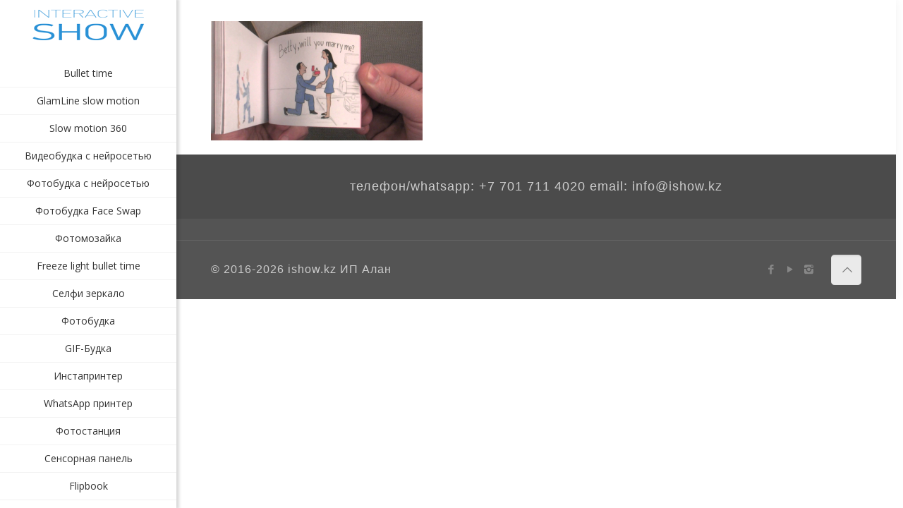

--- FILE ---
content_type: text/html; charset=UTF-8
request_url: http://ishow.kz/flipbook/flipbook5/
body_size: 14625
content:
<!DOCTYPE html>
<html class="no-js" dir="ltr" lang="ru-RU" itemscope="itemscope" itemtype="http://schema.org/WebPage">

<!-- head -->
<head>

<!-- meta -->
<meta charset="UTF-8" />
<meta name="viewport" content="width=device-width, initial-scale=1, maximum-scale=1">
<script>
  (function(i,s,o,g,r,a,m){i['GoogleAnalyticsObject']=r;i[r]=i[r]||function(){
  (i[r].q=i[r].q||[]).push(arguments)},i[r].l=1*new Date();a=s.createElement(o),
  m=s.getElementsByTagName(o)[0];a.async=1;a.src=g;m.parentNode.insertBefore(a,m)
  })(window,document,'script','https://www.google-analytics.com/analytics.js','ga');

  ga('create', 'UA-82173398-1', 'auto');
  ga('send', 'pageview');

</script>
<link rel="shortcut icon" href="http://ishow.kz/wp-content/uploads/2016/07/ishow.png" />	
<link rel="apple-touch-icon" href="http://ishow.kz/wp-content/uploads/2016/07/ishowip.png" />
	

<!-- wp_head() -->
<title>flipbook5 | Интерактивные развлечения на мероприятия</title>
<!-- script | dynamic -->
<script id="mfn-dnmc-config-js">
//<![CDATA[
window.mfn_ajax = "http://ishow.kz/wp-admin/admin-ajax.php";
window.mfn_mobile_init = 1240;
window.mfn_nicescroll = 40;
window.mfn_parallax = "translate3d";
window.mfn_prettyphoto = {style:"pp_default", width:0, height:0};
window.mfn_sliders = {blog:0, clients:2000, offer:0, portfolio:0, shop:0, slider:0, testimonials:0};
window.mfn_retina_disable = 0;
//]]>
</script>

		<!-- All in One SEO 4.6.1.1 - aioseo.com -->
		<meta name="robots" content="max-image-preview:large" />
		<link rel="canonical" href="http://ishow.kz/flipbook/flipbook5/" />
		<meta name="generator" content="All in One SEO (AIOSEO) 4.6.1.1" />
		<script type="application/ld+json" class="aioseo-schema">
			{"@context":"https:\/\/schema.org","@graph":[{"@type":"BreadcrumbList","@id":"http:\/\/ishow.kz\/flipbook\/flipbook5\/#breadcrumblist","itemListElement":[{"@type":"ListItem","@id":"http:\/\/ishow.kz\/#listItem","position":1,"name":"\u0413\u043b\u0430\u0432\u043d\u0430\u044f \u0441\u0442\u0440\u0430\u043d\u0438\u0446\u0430","item":"http:\/\/ishow.kz\/","nextItem":"http:\/\/ishow.kz\/flipbook\/flipbook5\/#listItem"},{"@type":"ListItem","@id":"http:\/\/ishow.kz\/flipbook\/flipbook5\/#listItem","position":2,"name":"flipbook5","previousItem":"http:\/\/ishow.kz\/#listItem"}]},{"@type":"ItemPage","@id":"http:\/\/ishow.kz\/flipbook\/flipbook5\/#itempage","url":"http:\/\/ishow.kz\/flipbook\/flipbook5\/","name":"flipbook5 | \u0418\u043d\u0442\u0435\u0440\u0430\u043a\u0442\u0438\u0432\u043d\u044b\u0435 \u0440\u0430\u0437\u0432\u043b\u0435\u0447\u0435\u043d\u0438\u044f \u043d\u0430 \u043c\u0435\u0440\u043e\u043f\u0440\u0438\u044f\u0442\u0438\u044f","inLanguage":"ru-RU","isPartOf":{"@id":"http:\/\/ishow.kz\/#website"},"breadcrumb":{"@id":"http:\/\/ishow.kz\/flipbook\/flipbook5\/#breadcrumblist"},"author":{"@id":"http:\/\/ishow.kz\/author\/murat\/#author"},"creator":{"@id":"http:\/\/ishow.kz\/author\/murat\/#author"},"datePublished":"2017-01-23T17:39:32+03:00","dateModified":"2017-01-23T17:39:46+03:00"},{"@type":"Organization","@id":"http:\/\/ishow.kz\/#organization","name":"\u0418\u043d\u0442\u0435\u0440\u0430\u043a\u0442\u0438\u0432\u043d\u044b\u0435 \u0440\u0430\u0437\u0432\u043b\u0435\u0447\u0435\u043d\u0438\u044f \u043d\u0430 \u043c\u0435\u0440\u043e\u043f\u0440\u0438\u044f\u0442\u0438\u044f","url":"http:\/\/ishow.kz\/"},{"@type":"Person","@id":"http:\/\/ishow.kz\/author\/murat\/#author","url":"http:\/\/ishow.kz\/author\/murat\/","name":"Murat","image":{"@type":"ImageObject","@id":"http:\/\/ishow.kz\/flipbook\/flipbook5\/#authorImage","url":"http:\/\/0.gravatar.com\/avatar\/39142bd62801d32a1e048e0897e23c78?s=96&d=mm&r=g","width":96,"height":96,"caption":"Murat"}},{"@type":"WebSite","@id":"http:\/\/ishow.kz\/#website","url":"http:\/\/ishow.kz\/","name":"\u0418\u043d\u0442\u0435\u0440\u0430\u043a\u0442\u0438\u0432\u043d\u044b\u0435 \u0440\u0430\u0437\u0432\u043b\u0435\u0447\u0435\u043d\u0438\u044f \u043d\u0430 \u043c\u0435\u0440\u043e\u043f\u0440\u0438\u044f\u0442\u0438\u044f","description":"\u0410\u0440\u0435\u043d\u0434\u0430 bullet-time, slow motion 360, \u0438\u043d\u0442\u0435\u0440\u0430\u043a\u0442\u0438\u0432\u043d\u043e\u0433\u043e \u043f\u043e\u043b\u0430, \u0438\u043d\u0442\u0435\u0440\u0430\u043a\u0442\u0438\u0432\u043d\u043e\u0439 \u0441\u0442\u0435\u043d\u044b, \u0441\u0435\u043b\u0444\u0438 \u0437\u0435\u0440\u043a\u0430\u043b\u043e, \u0444\u043e\u0442\u043e\u0431\u0443\u0434\u043a\u0438,  \u0432\u0438\u0434\u0435\u043e\u0431\u0443\u0434\u043a\u0438, gif-\u0431\u0443\u0434\u043a\u0438, slow motion, \u0444\u043e\u0442\u043e\u0441\u0442\u0430\u043d\u0446\u0438\u0438, \u0441\u0435\u043d\u0441\u043e\u0440\u043d\u043e\u0439 \u043f\u0430\u043d\u0435\u043b\u0438, \u0438\u043d\u0441\u0442\u0430\u043f\u0440\u0438\u043d\u0442\u0435\u0440\u0430, \u0432\u0438\u0440\u0442\u0443\u0430\u043b\u044c\u043d\u043e\u0439 \u0440\u0435\u0430\u043b\u044c\u043d\u043e\u0441\u0442\u0438, flippbook, kinect xbox","inLanguage":"ru-RU","publisher":{"@id":"http:\/\/ishow.kz\/#organization"}}]}
		</script>
		<!-- All in One SEO -->

<link rel='dns-prefetch' href='//fonts.googleapis.com' />
<link rel='dns-prefetch' href='//s.w.org' />
<link rel="alternate" type="application/rss+xml" title="Интерактивные развлечения на мероприятия &raquo; Лента" href="http://ishow.kz/feed/" />
<link rel="alternate" type="application/rss+xml" title="Интерактивные развлечения на мероприятия &raquo; Лента комментариев" href="http://ishow.kz/comments/feed/" />
<link rel="alternate" type="application/rss+xml" title="Интерактивные развлечения на мероприятия &raquo; Лента комментариев к &laquo;flipbook5&raquo;" href="http://ishow.kz/flipbook/flipbook5/feed/" />
		<script type="text/javascript">
			window._wpemojiSettings = {"baseUrl":"https:\/\/s.w.org\/images\/core\/emoji\/13.0.1\/72x72\/","ext":".png","svgUrl":"https:\/\/s.w.org\/images\/core\/emoji\/13.0.1\/svg\/","svgExt":".svg","source":{"concatemoji":"http:\/\/ishow.kz\/wp-includes\/js\/wp-emoji-release.min.js?ver=5.6.16"}};
			!function(e,a,t){var n,r,o,i=a.createElement("canvas"),p=i.getContext&&i.getContext("2d");function s(e,t){var a=String.fromCharCode;p.clearRect(0,0,i.width,i.height),p.fillText(a.apply(this,e),0,0);e=i.toDataURL();return p.clearRect(0,0,i.width,i.height),p.fillText(a.apply(this,t),0,0),e===i.toDataURL()}function c(e){var t=a.createElement("script");t.src=e,t.defer=t.type="text/javascript",a.getElementsByTagName("head")[0].appendChild(t)}for(o=Array("flag","emoji"),t.supports={everything:!0,everythingExceptFlag:!0},r=0;r<o.length;r++)t.supports[o[r]]=function(e){if(!p||!p.fillText)return!1;switch(p.textBaseline="top",p.font="600 32px Arial",e){case"flag":return s([127987,65039,8205,9895,65039],[127987,65039,8203,9895,65039])?!1:!s([55356,56826,55356,56819],[55356,56826,8203,55356,56819])&&!s([55356,57332,56128,56423,56128,56418,56128,56421,56128,56430,56128,56423,56128,56447],[55356,57332,8203,56128,56423,8203,56128,56418,8203,56128,56421,8203,56128,56430,8203,56128,56423,8203,56128,56447]);case"emoji":return!s([55357,56424,8205,55356,57212],[55357,56424,8203,55356,57212])}return!1}(o[r]),t.supports.everything=t.supports.everything&&t.supports[o[r]],"flag"!==o[r]&&(t.supports.everythingExceptFlag=t.supports.everythingExceptFlag&&t.supports[o[r]]);t.supports.everythingExceptFlag=t.supports.everythingExceptFlag&&!t.supports.flag,t.DOMReady=!1,t.readyCallback=function(){t.DOMReady=!0},t.supports.everything||(n=function(){t.readyCallback()},a.addEventListener?(a.addEventListener("DOMContentLoaded",n,!1),e.addEventListener("load",n,!1)):(e.attachEvent("onload",n),a.attachEvent("onreadystatechange",function(){"complete"===a.readyState&&t.readyCallback()})),(n=t.source||{}).concatemoji?c(n.concatemoji):n.wpemoji&&n.twemoji&&(c(n.twemoji),c(n.wpemoji)))}(window,document,window._wpemojiSettings);
		</script>
		<style type="text/css">
img.wp-smiley,
img.emoji {
	display: inline !important;
	border: none !important;
	box-shadow: none !important;
	height: 1em !important;
	width: 1em !important;
	margin: 0 .07em !important;
	vertical-align: -0.1em !important;
	background: none !important;
	padding: 0 !important;
}
</style>
	<link rel='stylesheet' id='wp-block-library-css'  href='http://ishow.kz/wp-includes/css/dist/block-library/style.min.css?ver=5.6.16' type='text/css' media='all' />
<link rel='stylesheet' id='wpos-slick-style-css'  href='http://ishow.kz/wp-content/plugins/wp-logo-showcase-responsive-slider-slider/assets/css/slick.css?ver=3.7' type='text/css' media='all' />
<link rel='stylesheet' id='wpls-public-style-css'  href='http://ishow.kz/wp-content/plugins/wp-logo-showcase-responsive-slider-slider/assets/css/wpls-public.css?ver=3.7' type='text/css' media='all' />
<link rel='stylesheet' id='style-css'  href='http://ishow.kz/wp-content/themes/ishow/style.css?ver=14' type='text/css' media='all' />
<link rel='stylesheet' id='mfn-base-css'  href='http://ishow.kz/wp-content/themes/ishow/css/base.css?ver=14' type='text/css' media='all' />
<link rel='stylesheet' id='mfn-layout-css'  href='http://ishow.kz/wp-content/themes/ishow/css/layout.css?ver=14' type='text/css' media='all' />
<link rel='stylesheet' id='mfn-shortcodes-css'  href='http://ishow.kz/wp-content/themes/ishow/css/shortcodes.css?ver=14' type='text/css' media='all' />
<link rel='stylesheet' id='mfn-animations-css'  href='http://ishow.kz/wp-content/themes/ishow/assets/animations/animations.min.css?ver=14' type='text/css' media='all' />
<link rel='stylesheet' id='mfn-jquery-ui-css'  href='http://ishow.kz/wp-content/themes/ishow/assets/ui/jquery.ui.all.css?ver=14' type='text/css' media='all' />
<link rel='stylesheet' id='mfn-prettyPhoto-css'  href='http://ishow.kz/wp-content/themes/ishow/assets/prettyPhoto/prettyPhoto.css?ver=14' type='text/css' media='all' />
<link rel='stylesheet' id='mfn-jplayer-css'  href='http://ishow.kz/wp-content/themes/ishow/assets/jplayer/css/jplayer.blue.monday.css?ver=14' type='text/css' media='all' />
<link rel='stylesheet' id='mfn-responsive-css'  href='http://ishow.kz/wp-content/themes/ishow/css/responsive.css?ver=14' type='text/css' media='all' />
<link rel='stylesheet' id='Open+Sans+Condensed-css'  href='http://fonts.googleapis.com/css?family=Open+Sans+Condensed%3A1%2C200&#038;ver=5.6.16' type='text/css' media='all' />
<link rel='stylesheet' id='Open+Sans-css'  href='http://fonts.googleapis.com/css?family=Open+Sans%3A1%2C200&#038;ver=5.6.16' type='text/css' media='all' />
<link rel='stylesheet' id='Patua+One-css'  href='http://fonts.googleapis.com/css?family=Patua+One%3A1%2C200&#038;ver=5.6.16' type='text/css' media='all' />
<script type='text/javascript' src='http://ishow.kz/wp-includes/js/jquery/jquery.min.js?ver=3.5.1' id='jquery-core-js'></script>
<script type='text/javascript' src='http://ishow.kz/wp-includes/js/jquery/jquery-migrate.min.js?ver=3.3.2' id='jquery-migrate-js'></script>
<link rel="https://api.w.org/" href="http://ishow.kz/wp-json/" /><link rel="alternate" type="application/json" href="http://ishow.kz/wp-json/wp/v2/media/474" /><link rel="EditURI" type="application/rsd+xml" title="RSD" href="http://ishow.kz/xmlrpc.php?rsd" />
<link rel="wlwmanifest" type="application/wlwmanifest+xml" href="http://ishow.kz/wp-includes/wlwmanifest.xml" /> 
<meta name="generator" content="WordPress 5.6.16" />
<link rel='shortlink' href='http://ishow.kz/?p=474' />
<link rel="alternate" type="application/json+oembed" href="http://ishow.kz/wp-json/oembed/1.0/embed?url=http%3A%2F%2Fishow.kz%2Fflipbook%2Fflipbook5%2F" />
<link rel="alternate" type="text/xml+oembed" href="http://ishow.kz/wp-json/oembed/1.0/embed?url=http%3A%2F%2Fishow.kz%2Fflipbook%2Fflipbook5%2F&#038;format=xml" />
<!-- style | custom font -->
<style id="mfn-dnmc-font-css">
@font-face {font-family: "pfdinpro";src: url("");src: url("#iefix") format("embedded-opentype"),url("") format("woff"),url("http://ishow.kz/wp-content/uploads/2016/07/pfdintextpro-xthin.ttf") format("truetype"),url("#pfdinpro") format("svg");font-weight: normal;font-style: normal;}
</style>
<!-- style | dynamic -->
<style id="mfn-dnmc-style-css">
@media only screen and (min-width: 1240px) {body:not(.header-simple) #Top_bar #menu { display:block !important; }.tr-menu #Top_bar #menu { background:none !important;}#Top_bar .menu > li > ul.mfn-megamenu { width:984px; }#Top_bar .menu > li > ul.mfn-megamenu > li { float:left;}#Top_bar .menu > li > ul.mfn-megamenu > li.mfn-megamenu-cols-1 { width:100%;}#Top_bar .menu > li > ul.mfn-megamenu > li.mfn-megamenu-cols-2 { width:50%;}#Top_bar .menu > li > ul.mfn-megamenu > li.mfn-megamenu-cols-3 { width:33.33%;}#Top_bar .menu > li > ul.mfn-megamenu > li.mfn-megamenu-cols-4 { width:25%;}#Top_bar .menu > li > ul.mfn-megamenu > li.mfn-megamenu-cols-5 { width:20%;}#Top_bar .menu > li > ul.mfn-megamenu > li.mfn-megamenu-cols-6 { width:16.66%;}#Top_bar .menu > li > ul.mfn-megamenu > li > ul { display:block !important; position:inherit; left:auto; top:auto; border-width: 0 1px 0 0; }#Top_bar .menu > li > ul.mfn-megamenu > li:last-child > ul{ border: 0; }#Top_bar .menu > li > ul.mfn-megamenu > li > ul li { width: auto; }#Top_bar .menu > li > ul.mfn-megamenu a.mfn-megamenu-title { text-transform: uppercase; font-weight:400; background:none;}#Top_bar .menu > li > ul.mfn-megamenu a .menu-arrow { display: none; }.menuo-right #Top_bar .menu > li > ul.mfn-megamenu { left:auto; right:0;}.menuo-right #Top_bar .menu > li > ul.mfn-megamenu-bg { box-sizing:border-box;}#Top_bar .menu > li > ul.mfn-megamenu-bg { padding:20px 166px 20px 20px; background-repeat:no-repeat; background-position: bottom right; }#Top_bar .menu > li > ul.mfn-megamenu-bg > li { background:none;}#Top_bar .menu > li > ul.mfn-megamenu-bg > li a { border:none;}#Top_bar .menu > li > ul.mfn-megamenu-bg > li > ul { background:none !important;-webkit-box-shadow: 0 0 0 0;-moz-box-shadow: 0 0 0 0;box-shadow: 0 0 0 0;}.header-plain:not(.menuo-right) #Header .top_bar_left { width:auto !important;}.header-stack.header-center #Top_bar #menu { display: inline-block !important;}.header-simple {}.header-simple #Top_bar #menu { display:none; height: auto; width: 300px; bottom: auto; top: 100%; right: 1px; position: absolute; margin: 0px;}.header-simple #Header a.responsive-menu-toggle { display:block; line-height: 35px; font-size: 25px; position:absolute; right: 10px; }.header-simple #Header a:hover.responsive-menu-toggle { text-decoration: none; }.header-simple #Top_bar #menu > ul { width:100%; float: left; }.header-simple #Top_bar #menu ul li { width: 100%; padding-bottom: 0; border-right: 0; position: relative; }.header-simple #Top_bar #menu ul li a { padding:0 20px; margin:0; display: block; height: auto; line-height: normal; border:none; }.header-simple #Top_bar #menu ul li a:after { display:none;}.header-simple #Top_bar #menu ul li a span { border:none; line-height:48px; display:inline; padding:0;}.header-simple #Top_bar #menu ul li.submenu .menu-toggle { display:block; position:absolute; right:0; top:0; width:48px; height:48px; line-height:48px; font-size:30px; text-align:center; color:#d6d6d6; border-left:1px solid #eee; cursor:pointer;}.header-simple #Top_bar #menu ul li.submenu .menu-toggle:after { content:"+"}.header-simple #Top_bar #menu ul li.hover > .menu-toggle:after { content:"-"}.header-simple #Top_bar #menu ul li.hover a { border-bottom: 0; }.header-simple #Top_bar #menu ul.mfn-megamenu li .menu-toggle { display:none;}.header-simple #Top_bar #menu ul li ul { position:relative !important; left:0 !important; top:0; padding: 0; margin-left: 0 !important; width:auto !important; background-image:none;}.header-simple #Top_bar #menu ul li ul li { width:100% !important;}.header-simple #Top_bar #menu ul li ul li a { padding: 0 20px 0 30px;}.header-simple #Top_bar #menu ul li ul li a .menu-arrow { display: none;}.header-simple #Top_bar #menu ul li ul li a span { padding:0;}.header-simple #Top_bar #menu ul li ul li a span:after { display:none !important;}.header-simple #Top_bar .menu > li > ul.mfn-megamenu a.mfn-megamenu-title { text-transform: uppercase; font-weight:400;}.header-simple #Top_bar .menu > li > ul.mfn-megamenu > li > ul { display:block !important; position:inherit; left:auto; top:auto;}.header-simple #Top_bar #menu ul li ul li ul { border-left: 0 !important; padding: 0; top: 0; }.header-simple #Top_bar #menu ul li ul li ul li a { padding: 0 20px 0 40px;}.rtl.header-simple#Top_bar #menu { left: 1px; right: auto;}.rtl.header-simple #Top_bar a.responsive-menu-toggle { left:10px; right:auto; }.rtl.header-simple #Top_bar #menu ul li.submenu .menu-toggle { left:0; right:auto; border-left:none; border-right:1px solid #eee;}.rtl.header-simple #Top_bar #menu ul li ul { left:auto !important; right:0 !important;}.rtl.header-simple #Top_bar #menu ul li ul li a { padding: 0 30px 0 20px;}.rtl.header-simple #Top_bar #menu ul li ul li ul li a { padding: 0 40px 0 20px;}.menu-highlight #Top_bar .menu > li { margin: 0 2px; }.menu-highlight:not(.header-creative) #Top_bar .menu > li > a { margin: 20px 0; padding: 0; -webkit-border-radius: 5px; border-radius: 5px; }.menu-highlight #Top_bar .menu > li > a:after { display: none; }.menu-highlight #Top_bar .menu > li > a span:not(.description) { line-height: 50px; }.menu-highlight #Top_bar .menu > li > a span.description { display: none; }.menu-highlight.header-stack #Top_bar .menu > li > a { margin: 10px 0 !important; }.menu-highlight.header-stack #Top_bar .menu > li > a span:not(.description) { line-height: 40px; }.menu-highlight.header-fixed #Top_bar .menu > li > a { margin: 10px 0 !important; padding: 5px 0; }.menu-highlight.header-fixed #Top_bar .menu > li > a span { line-height:30px;}.menu-highlight.header-transparent #Top_bar .menu > li > a { margin: 5px 0; }.menu-highlight.header-simple #Top_bar #menu ul li,.menu-highlight.header-creative #Top_bar #menu ul li { margin: 0; }.menu-highlight.header-simple #Top_bar #menu ul li > a,.menu-highlight.header-creative #Top_bar #menu ul li > a { -webkit-border-radius: 0; border-radius: 0; }.menu-highlight:not(.header-simple) #Top_bar.is-sticky .menu > li > a { margin: 10px 0 !important; padding: 5px 0 !important; }.menu-highlight:not(.header-simple) #Top_bar.is-sticky .menu > li > a span { line-height:30px !important;}.header-modern.menu-highlight.menuo-right .menu_wrapper { margin-right: 20px;}.menu-line-below #Top_bar .menu > li > a:after { top: auto; bottom: -4px; }.menu-line-below #Top_bar.is-sticky .menu > li > a:after { top: auto; bottom: -4px; }.menu-line-below-80 #Top_bar:not(.is-sticky) .menu > li > a:after { height: 4px; left: 10%; top: 50%; margin-top: 20px; width: 80%; } .menu-line-below-80-1 #Top_bar:not(.is-sticky) .menu > li > a:after { height: 1px; left: 10%; top: 50%; margin-top: 20px; width: 80%; }.menu-arrow-top #Top_bar .menu > li > a:after { background: none repeat scroll 0 0 rgba(0, 0, 0, 0) !important; border-color: #cccccc transparent transparent transparent; border-style: solid; border-width: 7px 7px 0 7px; display: block; height: 0; left: 50%; margin-left: -7px; top: 0 !important; width: 0; }.menu-arrow-top.header-transparent #Top_bar .menu > li > a:after,.menu-arrow-top.header-plain #Top_bar .menu > li > a:after { display: none; }.menu-arrow-top #Top_bar.is-sticky .menu > li > a:after { top: 0px !important; }.menu-arrow-bottom #Top_bar .menu > li > a:after { background: none !important; border-color: transparent transparent #cccccc transparent; border-style: solid; border-width: 0 7px 7px; display: block; height: 0; left: 50%; margin-left: -7px; top: auto; bottom: 0; width: 0; }.menu-arrow-bottom.header-transparent #Top_bar .menu > li > a:after,.menu-arrow-bottom.header-plain #Top_bar .menu > li > a:after { display: none; }.menu-arrow-bottom #Top_bar.is-sticky .menu > li > a:after { top: auto; bottom: 0; }.menuo-no-borders #Top_bar .menu > li > a span:not(.description) { border-right-width: 0; }.menuo-no-borders #Header_creative #Top_bar .menu > li > a span { border-bottom-width: 0; }.menuo-right #Top_bar .menu_wrapper{float:right}.menuo-right.header-stack:not(.header-center) #Top_bar .menu_wrapper{margin-right:150px}}@media only screen and (min-width: 1240px) {#Top_bar.is-sticky { position:fixed !important; width:100%; left:0; top:-60px; height:60px; z-index:701; background:#fff; opacity:.97; filter: alpha(opacity = 97);-webkit-box-shadow: 0px 2px 5px 0px rgba(0, 0, 0, 0.1); -moz-box-shadow: 0px 2px 5px 0px rgba(0, 0, 0, 0.1);box-shadow: 0px 2px 5px 0px rgba(0, 0, 0, 0.1);}.layout-boxed.header-boxed #Top_bar.is-sticky { max-width:1240px; left:50%; -webkit-transform: translateX(-50%); transform: translateX(-50%);}.layout-boxed.header-boxed.nice-scroll #Top_bar.is-sticky { margin-left:-5px;}#Top_bar.is-sticky .top_bar_left,#Top_bar.is-sticky .top_bar_right,#Top_bar.is-sticky .top_bar_right:before { background:none;}#Top_bar.is-sticky .top_bar_right { top:-4px;}#Top_bar.is-sticky .logo { width:auto; margin: 0 30px 0 20px; padding:0;}#Top_bar.is-sticky #logo { padding:5px 0 !important; height:50px !important; line-height:50px !important;}#Top_bar.is-sticky #logo img:not(.svg) { max-height:35px; width: auto !important;}#Top_bar.is-sticky #logo img.logo-main { display:none;}#Top_bar.is-sticky #logo img.logo-sticky { display:inline;}#Top_bar.is-sticky .menu_wrapper { clear:none;}#Top_bar.is-sticky .menu_wrapper .menu > li > a{ padding:15px 0;}#Top_bar.is-sticky .menu > li > a,#Top_bar.is-sticky .menu > li > a span { line-height:30px;}#Top_bar.is-sticky .menu > li > a:after { top:auto; bottom:-4px;}#Top_bar.is-sticky .menu > li > a span.description { display:none;}#Top_bar.is-sticky a.responsive-menu-toggle { top: 14px;}#Top_bar.is-sticky .top_bar_right_wrapper { top:15px;}.header-plain #Top_bar.is-sticky .top_bar_right_wrapper { top:0;}#Top_bar.is-sticky .secondary_menu_wrapper,#Top_bar.is-sticky .banner_wrapper { display:none;}.header-simple #Top_bar.is-sticky .responsive-menu-toggle { top:12px;}.header-overlay #Top_bar.is-sticky { display:none;}.sticky-dark #Top_bar.is-sticky { background: rgba(0,0,0,.8); }.sticky-dark #Top_bar.is-sticky #menu { background: none; }.sticky-dark #Top_bar.is-sticky .menu > li > a { color: #fff; }.sticky-dark #Top_bar.is-sticky .top_bar_right a { color: rgba(255,255,255,.5); }.sticky-dark #Top_bar.is-sticky .wpml-languages a.active,.sticky-dark #Top_bar.is-sticky .wpml-languages ul.wpml-lang-dropdown { background: rgba(0,0,0,0.3); border-color: rgba(0, 0, 0, 0.1); }}@media only screen and (max-width: 1239px){.header_placeholder { height: 0 !important;}#Top_bar #menu { display:none; height: auto; width: 300px; bottom: auto; top: 100%; right: 1px; position: absolute; margin: 0px;}#Top_bar a.responsive-menu-toggle { display:block; width: 35px; height: 35px; text-align: center; position:absolute; top: 28px; right: 10px; -webkit-border-radius: 3px; border-radius: 3px;}#Top_bar a:hover.responsive-menu-toggle { text-decoration: none;}#Top_bar a.responsive-menu-toggle i { font-size: 25px; line-height: 35px;}#Top_bar a.responsive-menu-toggle span { float:right; padding:10px 5px; line-height:14px;}#Top_bar #menu > ul { width:100%; float: left; }#Top_bar #menu ul li { width: 100%; padding-bottom: 0; border-right: 0; position: relative; }#Top_bar #menu ul li a { padding:0 20px; margin:0; display: block; height: auto; line-height: normal; border:none; }#Top_bar #menu ul li a:after { display:none;}#Top_bar #menu ul li a span { border:none; line-height:48px; display:inline; padding:0;}#Top_bar #menu ul li a span.description { margin:0 0 0 5px;}#Top_bar #menu ul li.submenu .menu-toggle { display:block; position:absolute; right:0; top:0; width:48px; height:48px; line-height:48px; font-size:30px; text-align:center; color:#d6d6d6; border-left:1px solid #eee; cursor:pointer;}#Top_bar #menu ul li.submenu .menu-toggle:after { content:"+"}#Top_bar #menu ul li.hover > .menu-toggle:after { content:"-"}#Top_bar #menu ul li.hover a { border-bottom: 0; }#Top_bar #menu ul li a span:after { display:none !important;} #Top_bar #menu ul.mfn-megamenu li .menu-toggle { display:none;}#Top_bar #menu ul li ul { position:relative !important; left:0 !important; top:0; padding: 0; margin-left: 0 !important; width:auto !important; background-image:none !important;box-shadow: 0 0 0 0 transparent !important; -webkit-box-shadow: 0 0 0 0 transparent !important;}#Top_bar #menu ul li ul li { width:100% !important;}#Top_bar #menu ul li ul li a { padding: 0 20px 0 30px;}#Top_bar #menu ul li ul li a .menu-arrow { display: none;}#Top_bar #menu ul li ul li a span { padding:0;}#Top_bar #menu ul li ul li a span:after { display:none !important;}#Top_bar .menu > li > ul.mfn-megamenu a.mfn-megamenu-title { text-transform: uppercase; font-weight:400;}#Top_bar .menu > li > ul.mfn-megamenu > li > ul { display:block !important; position:inherit; left:auto; top:auto;}#Top_bar #menu ul li ul li ul { border-left: 0 !important; padding: 0; top: 0; }#Top_bar #menu ul li ul li ul li a { padding: 0 20px 0 40px;}.rtl #Top_bar #menu { left: 1px; right: auto;}.rtl #Top_bar a.responsive-menu-toggle { left:10px; right:auto; }.rtl #Top_bar #menu ul li.submenu .menu-toggle { left:0; right:auto; border-left:none; border-right:1px solid #eee;}.rtl #Top_bar #menu ul li ul { left:auto !important; right:0 !important;}.rtl #Top_bar #menu ul li ul li a { padding: 0 30px 0 20px;}.rtl #Top_bar #menu ul li ul li ul li a { padding: 0 40px 0 20px;}.header-stack #Top_bar {}.header-stack .menu_wrapper a.responsive-menu-toggle { position: static !important; margin: 11px 0; }.header-stack .menu_wrapper #menu { left: 0; right: auto; }.rtl.header-stack #Top_bar #menu { left: auto; right: 0; }}#Header_wrapper, #Intro {background-color: #333333;}#Subheader {background-color: rgba(255, 255, 255, 1);}.header-classic #Action_bar, .header-plain #Action_bar, .header-stack #Action_bar {background-color: #333333;}#Sliding-top {background-color: #30fc05;}#Sliding-top a.sliding-top-control {border-right-color: #30fc05;}#Sliding-top.st-center a.sliding-top-control,#Sliding-top.st-left a.sliding-top-control {border-top-color: #30fc05;}#Footer {background-color: #545454;}body, ul.timeline_items, .icon_box a .desc, .icon_box a:hover .desc, .feature_list ul li a, .list_item a, .list_item a:hover,.widget_recent_entries ul li a, .flat_box a, .flat_box a:hover, .story_box .desc, .content_slider.carouselul li a .title,.content_slider.flat.description ul li .desc, .content_slider.flat.description ul li a .desc, .post-nav.minimal a i {color: #333333;}.post-nav.minimal a svg {fill: #333333;}.themecolor, .opening_hours .opening_hours_wrapper li span, .fancy_heading_icon .icon_top,.fancy_heading_arrows .icon-right-dir, .fancy_heading_arrows .icon-left-dir, .fancy_heading_line .title,.button-love a.mfn-love, .format-link .post-title .icon-link, .pager-single > span, .pager-single a:hover,.widget_meta ul, .widget_pages ul, .widget_rss ul, .widget_mfn_recent_comments ul li:after, .widget_archive ul, .widget_recent_comments ul li:after, .widget_nav_menu ul, .woocommerce ul.products li.product .price, .shop_slider .shop_slider_ul li .item_wrapper .price, .woocommerce-page ul.products li.product .price, .widget_price_filter .price_label .from, .widget_price_filter .price_label .to,.woocommerce ul.product_list_widget li .quantity .amount, .woocommerce .product div.entry-summary .price, .woocommerce .star-rating span,#Error_404 .error_pic i, .style-simple #Filters .filters_wrapper ul li a:hover, .style-simple #Filters .filters_wrapper ul li.current-cat a,.style-simple .quick_fact .title {color: #2089cf;}.themebg, .pager .pages a:hover, .pager .pages a.active, .pager .pages span.page-numbers.current, .pager-single span:after, #comments .commentlist > li .reply a.comment-reply-link,.fixed-nav .arrow, #Filters .filters_wrapper ul li a:hover, #Filters .filters_wrapper ul li.current-cat a, .widget_categories ul, .Recent_posts ul li .desc:after, .Recent_posts ul li .photo .c,.widget_recent_entries ul li:after, .widget_product_categories ul, div.jp-interface, #Top_bar a#header_cart span,.widget_mfn_menu ul li a:hover, .widget_mfn_menu ul li.current-menu-item:not(.current-menu-ancestor) > a, .widget_mfn_menu ul li.current_page_item:not(.current_page_ancestor) > a,.testimonials_slider .slider_images, .testimonials_slider .slider_images a:after, .testimonials_slider .slider_images:before,.slider_pagination a.selected, .slider_pagination a.selected:after, .tp-bullets.simplebullets.round .bullet.selected, .tp-bullets.simplebullets.round .bullet.selected:after,.tparrows.default, .tp-bullets.tp-thumbs .bullet.selected:after, .offer_thumb .slider_pagination a:before, .offer_thumb .slider_pagination a.selected:after,.style-simple .accordion .question:after, .style-simple .faq .question:after, .style-simple .icon_box .desc_wrapper h4:before,.style-simple #Filters .filters_wrapper ul li a:after, .style-simple .article_box .desc_wrapper p:after, .style-simple .sliding_box .desc_wrapper:after,.style-simple .trailer_box:hover .desc, .portfolio_group.exposure .portfolio-item .desc-inner .line, .style-simple .zoom_box .desc .desc_txt,.woocommerce-account table.my_account_orders .order-number a, .woocommerce-MyAccount-navigation ul li.is-active a {background-color: #2089cf;}.Latest_news ul li .photo, .style-simple .opening_hours .opening_hours_wrapper li label,.style-simple .timeline_items li:hover h3, .style-simple .timeline_items li:nth-child(even):hover h3, .style-simple .timeline_items li:hover .desc, .style-simple .timeline_items li:nth-child(even):hover,.style-simple .offer_thumb .slider_pagination a.selected {border-color: #2089cf;}a {color: #2089cf;}a:hover {color: #ffffff;}*::-moz-selection {background-color: #2089cf;}*::selection {background-color: #2089cf;}.blockquote p.author span, .counter .desc_wrapper .title, .article_box .desc_wrapper p, .team .desc_wrapper p.subtitle, .pricing-box .plan-header p.subtitle, .pricing-box .plan-header .price sup.period, .chart_box p, .fancy_heading .inside,.fancy_heading_line .slogan, .post-meta, .post-meta a, .post-footer, .post-footer a span.label, .pager .pages a, .button-love a .label,.pager-single a, #comments .commentlist > li .comment-author .says, .fixed-nav .desc .date, .filters_buttons li.label, .Recent_posts ul li a .desc .date,.widget_recent_entries ul li .post-date, .tp_recent_tweets .twitter_time, .widget_price_filter .price_label, .shop-filters .woocommerce-result-count,.woocommerce ul.product_list_widget li .quantity, .widget_shopping_cart ul.product_list_widget li dl, .product_meta .posted_in,.woocommerce .shop_table .product-name .variation > dd, .shipping-calculator-button:after,.shop_slider .shop_slider_ul li .item_wrapper .price del,.testimonials_slider .testimonials_slider_ul li .author span, .testimonials_slider .testimonials_slider_ul li .author span a, .Latest_news ul li .desc_footer {color: #333333;}h1, h1 a, h1 a:hover, .text-logo #logo { color: #333333; }h2, h2 a, h2 a:hover { color: #333333; }h3, h3 a, h3 a:hover { color: #333333; }h4, h4 a, h4 a:hover, .style-simple .sliding_box .desc_wrapper h4 { color: #333333; }h5, h5 a, h5 a:hover { color: #333333; }h6, h6 a, h6 a:hover, a.content_link .title { color: #333333; }.dropcap, .highlight:not(.highlight_image) {background-color: #d62943;}a.button, a.tp-button {background-color: #f7f7f7;color: #333333;}.button-stroke a.button, .button-stroke a.button .button_icon i, .button-stroke a.tp-button {border-color: #f7f7f7;color: #333333;}.button-stroke a:hover.button, .button-stroke a:hover.tp-button {background-color: #f7f7f7 !important;color: #fff;}a.button_theme, a.tp-button.button_theme,button, input[type="submit"], input[type="reset"], input[type="button"] {background-color: #2089cf;color: #fff;}.button-stroke a.button.button_theme:not(.action_button), .button-stroke a.button.button_theme:not(.action_button),.button-stroke a.button.button_theme .button_icon i, .button-stroke a.tp-button.button_theme,.button-stroke button, .button-stroke input[type="submit"], .button-stroke input[type="reset"], .button-stroke input[type="button"] {border-color: #2089cf;color: #2089cf !important;}.button-stroke a.button.button_theme:hover, .button-stroke a.tp-button.button_theme:hover,.button-stroke button:hover, .button-stroke input[type="submit"]:hover, .button-stroke input[type="reset"]:hover, .button-stroke input[type="button"]:hover {background-color: #2089cf !important;color: #fff !important;}a.mfn-link { color: #333333; }a.mfn-link-2 span, a:hover.mfn-link-2 span:before, a.hover.mfn-link-2 span:before, a.mfn-link-5 span, a.mfn-link-8:after, a.mfn-link-8:before { background: #de2132; }a:hover.mfn-link { color: #d6293d;}a.mfn-link-2 span:before, a:hover.mfn-link-4:before, a:hover.mfn-link-4:after, a.hover.mfn-link-4:before, a.hover.mfn-link-4:after, a.mfn-link-5:before, a.mfn-link-7:after, a.mfn-link-7:before { background: #ac2222; }a.mfn-link-6:before {border-bottom-color: #ac2222;}.woocommerce a.button, .woocommerce .quantity input.plus, .woocommerce .quantity input.minus {background-color: #f7f7f7 !important;color: #333333 !important;}.woocommerce a.button_theme, .woocommerce a.checkout-button, .woocommerce button.button,.woocommerce .button.add_to_cart_button, .woocommerce .button.product_type_external,.woocommerce input[type="submit"], .woocommerce input[type="reset"], .woocommerce input[type="button"],.button-stroke .woocommerce a.checkout-button {background-color: #2089cf !important;color: #fff !important;}.column_column ul, .column_column ol, .the_content_wrapper ul, .the_content_wrapper ol {color: #333333;}.hr_color, .hr_color hr, .hr_dots span {color: #d63329;background: #d63329;}.hr_zigzag i {color: #d63329;} .highlight-left:after,.highlight-right:after {background: #d62b29;}@media only screen and (max-width: 767px) {.highlight-left .wrap:first-child,.highlight-right .wrap:last-child {background: #d62b29;}}#Header .top_bar_left, .header-classic #Top_bar, .header-plain #Top_bar, .header-stack #Top_bar, .header-split #Top_bar,.header-fixed #Top_bar, .header-below #Top_bar, #Header_creative, #Top_bar #menu, .sticky-tb-color #Top_bar.is-sticky {background-color: #ffffff;}#Top_bar .top_bar_right:before {background-color: #f01212;}#Header .top_bar_right {background-color: #780f0a;}#Top_bar .top_bar_right a:not(.action_button) { color: #ffffff;}#Top_bar .menu > li > a { color: #333333;}#Top_bar .menu > li.current-menu-item > a,#Top_bar .menu > li.current_page_item > a,#Top_bar .menu > li.current-menu-parent > a,#Top_bar .menu > li.current-page-parent > a,#Top_bar .menu > li.current-menu-ancestor > a,#Top_bar .menu > li.current-page-ancestor > a,#Top_bar .menu > li.current_page_ancestor > a,#Top_bar .menu > li.hover > a { color: #2089cf; }#Top_bar .menu > li a:after { background: #2089cf; }.menuo-arrows #Top_bar .menu > li.submenu > a > span:not(.description)::after { border-top-color: #333333;}#Top_bar .menu > li.current-menu-item.submenu > a > span:not(.description)::after,#Top_bar .menu > li.current_page_item.submenu > a > span:not(.description)::after,#Top_bar .menu > li.current-menu-parent.submenu > a > span:not(.description)::after,#Top_bar .menu > li.current-page-parent.submenu > a > span:not(.description)::after,#Top_bar .menu > li.current-menu-ancestor.submenu > a > span:not(.description)::after,#Top_bar .menu > li.current-page-ancestor.submenu > a > span:not(.description)::after,#Top_bar .menu > li.current_page_ancestor.submenu > a > span:not(.description)::after,#Top_bar .menu > li.hover.submenu > a > span:not(.description)::after { border-top-color: #2089cf; }.menu-highlight #Top_bar #menu > ul > li.current-menu-item > a,.menu-highlight #Top_bar #menu > ul > li.current_page_item > a,.menu-highlight #Top_bar #menu > ul > li.current-menu-parent > a,.menu-highlight #Top_bar #menu > ul > li.current-page-parent > a,.menu-highlight #Top_bar #menu > ul > li.current-menu-ancestor > a,.menu-highlight #Top_bar #menu > ul > li.current-page-ancestor > a,.menu-highlight #Top_bar #menu > ul > li.current_page_ancestor > a,.menu-highlight #Top_bar #menu > ul > li.hover > a { background: #f62f2f; }.menu-arrow-bottom #Top_bar .menu > li > a:after { border-bottom-color: #2089cf;}.menu-arrow-top #Top_bar .menu > li > a:after {border-top-color: #2089cf;}.header-plain #Top_bar .menu > li.current-menu-item > a,.header-plain #Top_bar .menu > li.current_page_item > a,.header-plain #Top_bar .menu > li.current-menu-parent > a,.header-plain #Top_bar .menu > li.current-page-parent > a,.header-plain #Top_bar .menu > li.current-menu-ancestor > a,.header-plain #Top_bar .menu > li.current-page-ancestor > a,.header-plain #Top_bar .menu > li.current_page_ancestor > a,.header-plain #Top_bar .menu > li.hover > a,.header-plain #Top_bar a:hover#header_cart,.header-plain #Top_bar a:hover#search_button,.header-plain #Top_bar .wpml-languages:hover,.header-plain #Top_bar .wpml-languages ul.wpml-lang-dropdown {background: #f62f2f; color: #2089cf;}.header-plain #Top_bar,.header-plain #Top_bar .menu > li > a span:not(.description),.header-plain #Top_bar a#header_cart,.header-plain #Top_bar a#search_button,.header-plain #Top_bar .wpml-languages,.header-plain #Top_bar a.button.action_button {border-color: #32fc00;}#Top_bar .menu > li ul {background-color: #2089cf;}#Top_bar .menu > li ul li a {color: #ffffff;}#Top_bar .menu > li ul li a:hover,#Top_bar .menu > li ul li.hover > a {color: #333333;}#Top_bar .search_wrapper { background: #d62931; }.overlay-menu-toggle {color: #2089cf !important; background: #4c2dfd; }#Overlay {background: rgba(32, 137, 207, 0.95);}#overlay-menu ul li a, .header-overlay .overlay-menu-toggle.focus {color: #ffffff;}#overlay-menu ul li.current-menu-item > a,#overlay-menu ul li.current_page_item > a,#overlay-menu ul li.current-menu-parent > a,#overlay-menu ul li.current-page-parent > a,#overlay-menu ul li.current-menu-ancestor > a,#overlay-menu ul li.current-page-ancestor > a,#overlay-menu ul li.current_page_ancestor > a { color: #fbb1bc; }#Top_bar .responsive-menu-toggle {color: #2089cf; }#Subheader .title{color: #47ff36;}#Subheader ul.breadcrumbs li, #Subheader ul.breadcrumbs li a{color: rgba(71, 255, 54, 0.6);}#Footer, #Footer .widget_recent_entries ul li a {color: #cccccc;}#Footer a {color: #2089cf;}#Footer a:hover {color: #2275ac;}#Footer h1, #Footer h1 a, #Footer h1 a:hover,#Footer h2, #Footer h2 a, #Footer h2 a:hover,#Footer h3, #Footer h3 a, #Footer h3 a:hover,#Footer h4, #Footer h4 a, #Footer h4 a:hover,#Footer h5, #Footer h5 a, #Footer h5 a:hover,#Footer h6, #Footer h6 a, #Footer h6 a:hover {color: #ffffff;}#Footer .themecolor, #Footer .widget_meta ul, #Footer .widget_pages ul, #Footer .widget_rss ul, #Footer .widget_mfn_recent_comments ul li:after, #Footer .widget_archive ul, #Footer .widget_recent_comments ul li:after, #Footer .widget_nav_menu ul, #Footer .widget_price_filter .price_label .from, #Footer .widget_price_filter .price_label .to,#Footer .star-rating span {color: #2089cf;}#Footer .themebg, #Footer .widget_categories ul, #Footer .Recent_posts ul li .desc:after, #Footer .Recent_posts ul li .photo .c,#Footer .widget_recent_entries ul li:after, #Footer .widget_mfn_menu ul li a:hover, #Footer .widget_product_categories ul {background-color: #2089cf;}#Footer .Recent_posts ul li a .desc .date, #Footer .widget_recent_entries ul li .post-date, #Footer .tp_recent_tweets .twitter_time, #Footer .widget_price_filter .price_label, #Footer .shop-filters .woocommerce-result-count, #Footer ul.product_list_widget li .quantity, #Footer .widget_shopping_cart ul.product_list_widget li dl {color: #a8a8a8;}#Sliding-top, #Sliding-top .widget_recent_entries ul li a {color: #cccccc;}#Sliding-top a {color: #2089cf;}#Sliding-top a:hover {color: #2275ac;}#Sliding-top h1, #Sliding-top h1 a, #Sliding-top h1 a:hover,#Sliding-top h2, #Sliding-top h2 a, #Sliding-top h2 a:hover,#Sliding-top h3, #Sliding-top h3 a, #Sliding-top h3 a:hover,#Sliding-top h4, #Sliding-top h4 a, #Sliding-top h4 a:hover,#Sliding-top h5, #Sliding-top h5 a, #Sliding-top h5 a:hover,#Sliding-top h6, #Sliding-top h6 a, #Sliding-top h6 a:hover {color: #ffffff;}#Sliding-top .themecolor, #Sliding-top .widget_meta ul, #Sliding-top .widget_pages ul, #Sliding-top .widget_rss ul, #Sliding-top .widget_mfn_recent_comments ul li:after, #Sliding-top .widget_archive ul, #Sliding-top .widget_recent_comments ul li:after, #Sliding-top .widget_nav_menu ul, #Sliding-top .widget_price_filter .price_label .from, #Sliding-top .widget_price_filter .price_label .to,#Sliding-top .star-rating span {color: #2089cf;}#Sliding-top .themebg, #Sliding-top .widget_categories ul, #Sliding-top .Recent_posts ul li .desc:after, #Sliding-top .Recent_posts ul li .photo .c,#Sliding-top .widget_recent_entries ul li:after, #Sliding-top .widget_mfn_menu ul li a:hover, #Sliding-top .widget_product_categories ul {background-color: #2089cf;}#Sliding-top .Recent_posts ul li a .desc .date, #Sliding-top .widget_recent_entries ul li .post-date, #Sliding-top .tp_recent_tweets .twitter_time, #Sliding-top .widget_price_filter .price_label, #Sliding-top .shop-filters .woocommerce-result-count, #Sliding-top ul.product_list_widget li .quantity, #Sliding-top .widget_shopping_cart ul.product_list_widget li dl {color: #a8a8a8;}blockquote, blockquote a, blockquote a:hover {color: #42ff40;}.image_frame .image_wrapper .image_links,.portfolio_group.masonry-hover .portfolio-item .masonry-hover-wrapper .hover-desc { background: rgba(32, 137, 207, 0.8);}.masonry.tiles .post-item .post-desc-wrapper .post-desc .post-title:after, .masonry.tiles .post-item.no-img, .masonry.tiles .post-item.format-quote {background: #2089cf;} .image_frame .image_wrapper .image_links a {color: #ffffff;}.image_frame .image_wrapper .image_links a:hover {background: #ffffff;color: #2089cf;}.sliding_box .desc_wrapper {background: #2089cf;}.sliding_box .desc_wrapper:after {border-bottom-color: #2089cf;}.counter .icon_wrapper i {color: #2089cf;}.quick_fact .number-wrapper {color: #2089cf;}.progress_bars .bars_list li .bar .progress { background-color: #2089cf;}a:hover.icon_bar {color: #2089cf !important;}a.content_link, a:hover.content_link {color: #2089cf;}a.content_link:before {border-bottom-color: #2089cf;}a.content_link:after {border-color: #2089cf;}.get_in_touch, .infobox {background-color: #2089cf;}.column_map .google-map-contact-wrapper .get_in_touch:after {border-top-color: #2089cf;}.timeline_items li h3:before,.timeline_items:after,.timeline .post-item:before { border-color: #2089cf;}.how_it_works .image .number { background: #2089cf;}.trailer_box .desc .subtitle {background-color: #2089cf;}.icon_box .icon_wrapper, .icon_box a .icon_wrapper,.style-simple .icon_box:hover .icon_wrapper {color: #2089cf;}.icon_box:hover .icon_wrapper:before, .icon_box a:hover .icon_wrapper:before { background-color: #2089cf;}ul.clients.clients_tiles li .client_wrapper:hover:before { background: #2089cf;}ul.clients.clients_tiles li .client_wrapper:after { border-bottom-color: #2089cf;}.list_item.lists_1 .list_left {background-color: #2089cf;}.list_item .list_left {color: #2089cf;}.feature_list ul li .icon i { color: #2089cf;}.feature_list ul li:hover,.feature_list ul li:hover a {background: #2089cf;}.ui-tabs .ui-tabs-nav li.ui-state-active a,.accordion .question.active .title > .acc-icon-plus,.accordion .question.active .title > .acc-icon-minus,.faq .question.active .title > .acc-icon-plus,.faq .question.active .title,.accordion .question.active .title {color: #2089cf;}.ui-tabs .ui-tabs-nav li.ui-state-active a:after {background: #2089cf;}body.table-hover:not(.woocommerce-page) table tr:hover td {background: #2089cf;}.pricing-box .plan-header .price sup.currency,.pricing-box .plan-header .price > span {color: #2089cf;}.pricing-box .plan-inside ul li .yes { background: #2089cf;}.pricing-box-box.pricing-box-featured {background: #2089cf;}input[type="date"], input[type="email"], input[type="number"], input[type="password"], input[type="search"], input[type="tel"], input[type="text"], input[type="url"],select, textarea, .woocommerce .quantity input.qty {color: #69ff6d;background-color: rgba(255, 255, 255, 1);border-color: #EBEBEB;}input[type="date"]:focus, input[type="email"]:focus, input[type="number"]:focus, input[type="password"]:focus, input[type="search"]:focus, input[type="tel"]:focus, input[type="text"]:focus, input[type="url"]:focus, select:focus, textarea:focus {color: #2089cf;background-color: rgba(233, 245, 252, 1) !important;border-color: #d5e5ee;}.woocommerce span.onsale, .shop_slider .shop_slider_ul li .item_wrapper span.onsale {border-top-color: #2089cf !important;}.woocommerce .widget_price_filter .ui-slider .ui-slider-handle {border-color: #2089cf !important;}@media only screen and (min-width: 768px){.header-semi #Top_bar:not(.is-sticky) {background-color: rgba(255, 255, 255, 0.8);}}@media only screen and (max-width: 767px){#Top_bar, #Action_bar { background: #ffffff !important;}}html { background-color: #ffffff;}#Wrapper, #Content { background-color: #ffffff;}body, button, span.date_label, .timeline_items li h3 span, input[type="submit"], input[type="reset"], input[type="button"],input[type="text"], input[type="password"], input[type="tel"], input[type="email"], textarea, select, .offer_li .title h3 {font-family: "Open Sans Condensed", Arial, Tahoma, sans-serif;}#menu > ul > li > a, .action_button, #overlay-menu ul li a {font-family: "Open Sans", Arial, Tahoma, sans-serif;}#Subheader .title {font-family: "Open Sans", Arial, Tahoma, sans-serif;}h1, h2, h3, h4, .text-logo #logo {font-family: "Open Sans", Arial, Tahoma, sans-serif;}h5, h6 {font-family: "Open Sans Condensed", Arial, Tahoma, sans-serif;}blockquote {font-family: "Patua One", Arial, Tahoma, sans-serif;}.chart_box .chart .num, .counter .desc_wrapper .number-wrapper, .how_it_works .image .number,.pricing-box .plan-header .price, .quick_fact .number-wrapper, .woocommerce .product div.entry-summary .price {font-family: "Patua One", Arial, Tahoma, sans-serif;}body {font-size: 16px;line-height: 21px;font-weight: 100;letter-spacing: 1px;}#menu > ul > li > a, .action_button {font-size: 14px;font-weight: 200;letter-spacing: 0px;}#Subheader .title {font-size: 25px;line-height: 25px;font-weight: 100;letter-spacing: 0px;}h1, .text-logo #logo { font-size: 25px;line-height: 25px;font-weight: 100;letter-spacing: 0px;}h2 { font-size: 30px;line-height: 30px;font-weight: 100;letter-spacing: 0px;}h3 {font-size: 25px;line-height: 27px;font-weight: 100;letter-spacing: 0px;}h4 {font-size: 21px;line-height: 25px;font-weight: 100;letter-spacing: 0px;}h5 {font-size: 15px;line-height: 19px;font-weight: 100;letter-spacing: 0px;}h6 {font-size: 13px;line-height: 19px;font-weight: 100;letter-spacing: 0px;}#Intro .intro-title { font-size: 70px;line-height: 70px;font-weight: 100;letter-spacing: 0px;}.with_aside .sidebar.columns {width: 23%;}.with_aside .sections_group {width: 77%;}.aside_both .sidebar.columns {width: 18%;}.aside_both .sidebar.sidebar-1{ margin-left: -82%;}.aside_both .sections_group {width: 64%;margin-left: 18%;}@media only screen and (min-width:1240px){#Wrapper, .with_aside .content_wrapper {max-width: 1240px;}.section_wrapper, .container {max-width: 1220px;}.layout-boxed.header-boxed #Top_bar.is-sticky{max-width: 1240px;}}#Top_bar #logo,.header-fixed #Top_bar #logo,.header-plain #Top_bar #logo,.header-transparent #Top_bar #logo {height: 60px;line-height: 60px;padding: 5px 0;}.logo-overflow #Top_bar:not(.is-sticky) .logo {height: 70px;}#Top_bar .menu > li > a {padding: 5px 0;}.menu-highlight:not(.header-creative) #Top_bar .menu > li > a {margin: 10px 0;}.header-plain:not(.menu-highlight) #Top_bar .menu > li > a span:not(.description) {line-height: 70px;}.header-fixed #Top_bar .menu > li > a {padding: 20px 0;}#Top_bar .top_bar_right,.header-plain #Top_bar .top_bar_right {height: 70px;}#Top_bar .top_bar_right_wrapper { top: 15px;}.header-plain #Top_bar a#header_cart, .header-plain #Top_bar a#search_button,.header-plain #Top_bar .wpml-languages,.header-plain #Top_bar a.button.action_button {line-height: 70px;}#Top_bar a.responsive-menu-toggle,.header-plain #Top_bar a.responsive-menu-toggle,.header-transparent #Top_bar a.responsive-menu-toggle { top: 18px;}.twentytwenty-before-label::before { content: "Before";}.twentytwenty-after-label::before { content: "After";}
</style>

<!--[if lt IE 9]>
<script id="mfn-html5" src="http://html5shiv.googlecode.com/svn/trunk/html5.js"></script>
<![endif]-->
</head>

<!-- body -->
<body class="attachment attachment-template-default attachmentid-474 attachment-png  color-custom style-simple layout-full-width nice-scroll-on mobile-tb-left header-creative header-open minimalist-header-no sticky-tb-color ab-show subheader-title-left menu-line-below-80-1 menuo-sub-active menuo-arrows menuo-last logo-no-margin logo-overflow">
	
	<!-- mfn_hook_top --><!-- mfn_hook_top -->	
		
	
<div id="Header_creative" class=" scroll dropdown">	
	<a href="#" class="creative-menu-toggle"><i class="icon-menu"></i></a>
	
	<ul class="social creative-social test687">
				<li class="facebook"><a target="_blank" href="http://www.facebook.com/photobooth.kz/" title="Facebook"><i class="icon-facebook"></i></a></li>								<li class="youtube"><a target="_blank" href="http://www.youtube.com/" title="YouTube"><i class="icon-play"></i></a></li>										<li class="instagram"><a target="_blank" href="http://www.instagram.com/photobooth.kz/" title="Instagram"><i class="icon-instagram"></i></a></li>													</ul>
	
	<div class="creative-wrapper">
	
		<div id="Top_bar">
			<div class="one">
		
				<div class="top_bar_left">
				
					<!-- .logo -->
					<div class="logo">
						<h1><a id="logo" href="http://ishow.kz" title="Интерактивные развлечения на мероприятия"><img class="logo-main scale-with-grid" src="http://ishow.kz/wp-content/uploads/2016/08/is-logo-blue.png" alt="Аренда интерактивного оборудования Алматы" /><img class="logo-mobile scale-with-grid" src="http://ishow.kz/wp-content/uploads/2016/08/is-logo-blue.png" alt="Аренда интерактивного оборудования Алматы" /></a></h1>					</div>
			
					<div class="menu_wrapper">
						<nav id="menu" class="menu-arenda-na-glavnoj-container"><ul id="menu-arenda-na-glavnoj" class="menu"><li id="menu-item-634" class="menu-item menu-item-type-post_type menu-item-object-page"><a href="http://ishow.kz/bullet-time/"><span>Bullet time</span></a></li>
<li id="menu-item-758" class="menu-item menu-item-type-post_type menu-item-object-page"><a href="http://ishow.kz/glamline-slow-motion/"><span>GlamLine slow motion</span></a></li>
<li id="menu-item-670" class="menu-item menu-item-type-post_type menu-item-object-page"><a href="http://ishow.kz/slow-motion-360/"><span>Slow motion 360</span></a></li>
<li id="menu-item-815" class="menu-item menu-item-type-post_type menu-item-object-page"><a href="http://ishow.kz/video-booth-ai/"><span>Видеобудка с нейросетью</span></a></li>
<li id="menu-item-757" class="menu-item menu-item-type-post_type menu-item-object-page"><a href="http://ishow.kz/fotobudka-s-nejrosetyu/"><span>Фотобудка с нейросетью</span></a></li>
<li id="menu-item-780" class="menu-item menu-item-type-post_type menu-item-object-page"><a href="http://ishow.kz/face-swap-photobooth/"><span>Фотобудка Face Swap</span></a></li>
<li id="menu-item-702" class="menu-item menu-item-type-post_type menu-item-object-page"><a href="http://ishow.kz/photo-mosaic/"><span>Фотомозайка</span></a></li>
<li id="menu-item-708" class="menu-item menu-item-type-post_type menu-item-object-page"><a href="http://ishow.kz/freeze-light-bullet-time/"><span>Freeze light bullet time</span></a></li>
<li id="menu-item-647" class="menu-item menu-item-type-post_type menu-item-object-page"><a href="http://ishow.kz/selfie-mirror/"><span>Селфи зеркало</span></a></li>
<li id="menu-item-438" class="menu-item menu-item-type-post_type menu-item-object-page"><a href="http://ishow.kz/photobooth/"><span>Фотобудка</span></a></li>
<li id="menu-item-503" class="menu-item menu-item-type-post_type menu-item-object-page"><a href="http://ishow.kz/gif-booth/"><span>GIF-Будка</span></a></li>
<li id="menu-item-437" class="menu-item menu-item-type-post_type menu-item-object-page"><a href="http://ishow.kz/instaprinter/"><span>Инстапринтер</span></a></li>
<li id="menu-item-720" class="menu-item menu-item-type-post_type menu-item-object-page"><a href="http://ishow.kz/whatsapp-printer/"><span>WhatsApp принтер</span></a></li>
<li id="menu-item-535" class="menu-item menu-item-type-post_type menu-item-object-page"><a href="http://ishow.kz/photostation/"><span>Фотостанция</span></a></li>
<li id="menu-item-560" class="menu-item menu-item-type-post_type menu-item-object-page"><a href="http://ishow.kz/sensor-panel/"><span>Сенсорная панель</span></a></li>
<li id="menu-item-475" class="menu-item menu-item-type-post_type menu-item-object-page"><a href="http://ishow.kz/flipbook/"><span>Flipbook</span></a></li>
<li id="menu-item-439" class="menu-item menu-item-type-post_type menu-item-object-page"><a href="http://ishow.kz/interactive-wall/"><span>Интерактивная стена</span></a></li>
<li id="menu-item-440" class="menu-item menu-item-type-post_type menu-item-object-page"><a href="http://ishow.kz/interactive-floor/"><span>Интерактивный пол</span></a></li>
<li id="menu-item-436" class="menu-item menu-item-type-post_type menu-item-object-page"><a href="http://ishow.kz/kinect-interactive/"><span>Kinect interactive</span></a></li>
<li id="menu-item-435" class="menu-item menu-item-type-post_type menu-item-object-page"><a href="http://ishow.kz/virtual-reality/"><span>Виртуальная реальность</span></a></li>
<li id="menu-item-543" class="menu-item menu-item-type-post_type menu-item-object-page"><a href="http://ishow.kz/contacts/"><span>Контакты</span></a></li>
</ul></nav><a class="responsive-menu-toggle " href="#"><i class="icon-menu"></i></a>					
					</div>		
				
					<div class="search_wrapper">
						<!-- #searchform -->
												<form method="get" id="searchform" action="http://ishow.kz/">
														<i class="icon_search icon-search"></i>
							<a href="#" class="icon_close"><i class="icon-cancel"></i></a>
							<input type="text" class="field" name="s" id="s" placeholder="Enter your search" />			
							<input type="submit" class="submit" value="" style="display:none;" />
						</form>
					</div>

				</div>
			
								
				<div class="banner_wrapper">
									</div>
					
			</div>
		</div>

		<div id="Action_bar">
			<ul class="social">
								<li class="facebook"><a target="_blank" href="http://www.facebook.com/photobooth.kz/" title="Facebook"><i class="icon-facebook"></i></a></li>																<li class="youtube"><a target="_blank" href="http://www.youtube.com/" title="YouTube"><i class="icon-play"></i></a></li>																				<li class="instagram"><a target="_blank" href="http://www.instagram.com/photobooth.kz/" title="Instagram"><i class="icon-instagram"></i></a></li>																											</ul>
		</div>
					
	</div>
	
</div>	
	<!-- #Wrapper -->
	<div id="Wrapper">
	
				
		
		<!-- #Header_bg -->
		<div id="Header_wrapper"  class="bg-parallax" data-enllax-ratio="0.3">
	
			<!-- #Header -->
			<header id="Header">
					
							</header>
				
					
		</div>
		
				
		<!-- mfn_hook_content_before --><!-- mfn_hook_content_before -->	
<!-- #Content -->
<div id="Content">
	<div class="content_wrapper clearfix">

		<!-- .sections_group -->
		<div class="sections_group">
		
			<div class="entry-content" itemprop="mainContentOfPage">
			
				<div class="section the_content no_content"><div class="section_wrapper"><div class="the_content_wrapper"><p class="attachment"><a href='http://ishow.kz/wp-content/uploads/2017/01/flipbook5.png'><img width="300" height="169" src="http://ishow.kz/wp-content/uploads/2017/01/flipbook5-300x169.png" class="attachment-medium size-medium" alt="flipbook" loading="lazy" srcset="http://ishow.kz/wp-content/uploads/2017/01/flipbook5-300x169.png 300w, http://ishow.kz/wp-content/uploads/2017/01/flipbook5-768x432.png 768w, http://ishow.kz/wp-content/uploads/2017/01/flipbook5-1024x576.png 1024w, http://ishow.kz/wp-content/uploads/2017/01/flipbook5-260x146.png 260w, http://ishow.kz/wp-content/uploads/2017/01/flipbook5-50x28.png 50w, http://ishow.kz/wp-content/uploads/2017/01/flipbook5.png 1280w" sizes="(max-width: 300px) 100vw, 300px" /></a></p>
</div></div></div>				
				<div class="section section-page-footer">
					<div class="section_wrapper clearfix">
					
						<div class="column one page-pager">
													</div>
						
					</div>
				</div>
				
			</div>
			
				
		</div>
		
		<!-- .four-columns - sidebar -->
		
	</div>
</div>


<!-- mfn_hook_content_after --><!-- mfn_hook_content_after -->
<!-- #Footer -->		
<footer id="Footer" class="clearfix">
	
		<div class="footer_action">
		<div class="container">
			<div class="column one column_column">
				телефон/whatsapp: +7 701 711 4020 email: info@ishow.kz			</div>
		</div>
	</div>
		
	<div class="widgets_wrapper" style=""><div class="container"></div></div>

		
		<div class="footer_copy">
			<div class="container">
				<div class="column one">

					<a id="back_to_top" class="button button_left button_js" href=""><span class="button_icon"><i class="icon-up-open-big"></i></span></a>
					
					<!-- Copyrights -->
					<div class="copyright">
						© 2016-2026 ishow.kz ИП Алан
					</div>
					
					<ul class="social"><li class="facebook"><a target="_blank" href="http://www.facebook.com/photobooth.kz/" title="Facebook"><i class="icon-facebook"></i></a></li><li class="youtube"><a target="_blank" href="http://www.youtube.com/" title="YouTube"><i class="icon-play"></i></a></li><li class="instagram"><a target="_blank" href="http://www.instagram.com/photobooth.kz/" title="Instagram"><i class="icon-instagram"></i></a></li></ul>							
				</div>
			</div>
		</div>
	
		
	
	
	
</footer>

</div><!-- #Wrapper -->



<!-- mfn_hook_bottom --><!-- mfn_hook_bottom -->	
<!-- wp_footer() -->
<script type='text/javascript' src='http://ishow.kz/wp-includes/js/jquery/ui/core.min.js?ver=1.12.1' id='jquery-ui-core-js'></script>
<script type='text/javascript' src='http://ishow.kz/wp-includes/js/jquery/ui/mouse.min.js?ver=1.12.1' id='jquery-ui-mouse-js'></script>
<script type='text/javascript' src='http://ishow.kz/wp-includes/js/jquery/ui/sortable.min.js?ver=1.12.1' id='jquery-ui-sortable-js'></script>
<script type='text/javascript' src='http://ishow.kz/wp-includes/js/jquery/ui/tabs.min.js?ver=1.12.1' id='jquery-ui-tabs-js'></script>
<script type='text/javascript' src='http://ishow.kz/wp-includes/js/jquery/ui/accordion.min.js?ver=1.12.1' id='jquery-ui-accordion-js'></script>
<script type='text/javascript' src='http://ishow.kz/wp-content/themes/ishow/js/plugins.js?ver=14' id='jquery-plugins-js'></script>
<script type='text/javascript' src='http://ishow.kz/wp-content/themes/ishow/js/menu.js?ver=14' id='jquery-mfn-menu-js'></script>
<script type='text/javascript' src='http://ishow.kz/wp-content/themes/ishow/assets/animations/animations.min.js?ver=14' id='jquery-animations-js'></script>
<script type='text/javascript' src='http://ishow.kz/wp-content/themes/ishow/assets/jplayer/jplayer.min.js?ver=14' id='jquery-jplayer-js'></script>
<script type='text/javascript' src='http://ishow.kz/wp-content/themes/ishow/js/parallax/translate3d.js?ver=14' id='jquery-mfn-parallax-js'></script>
<script type='text/javascript' src='http://ishow.kz/wp-content/themes/ishow/js/scripts.js?ver=14' id='jquery-scripts-js'></script>
<script type='text/javascript' src='http://ishow.kz/wp-includes/js/comment-reply.min.js?ver=5.6.16' id='comment-reply-js'></script>
<script type='text/javascript' src='http://ishow.kz/wp-includes/js/wp-embed.min.js?ver=5.6.16' id='wp-embed-js'></script>

</body>
</html>

--- FILE ---
content_type: text/plain
request_url: https://www.google-analytics.com/j/collect?v=1&_v=j102&a=1433834924&t=pageview&_s=1&dl=http%3A%2F%2Fishow.kz%2Fflipbook%2Fflipbook5%2F&ul=en-us%40posix&dt=flipbook5%20%7C%20%D0%98%D0%BD%D1%82%D0%B5%D1%80%D0%B0%D0%BA%D1%82%D0%B8%D0%B2%D0%BD%D1%8B%D0%B5%20%D1%80%D0%B0%D0%B7%D0%B2%D0%BB%D0%B5%D1%87%D0%B5%D0%BD%D0%B8%D1%8F%20%D0%BD%D0%B0%20%D0%BC%D0%B5%D1%80%D0%BE%D0%BF%D1%80%D0%B8%D1%8F%D1%82%D0%B8%D1%8F&sr=1280x720&vp=1280x720&_u=IEBAAEABAAAAACAAI~&jid=620059660&gjid=722832821&cid=2093339498.1763757283&tid=UA-82173398-1&_gid=2139926151.1763757283&_r=1&_slc=1&z=1162007006
body_size: -447
content:
2,cG-2D81DBML3K